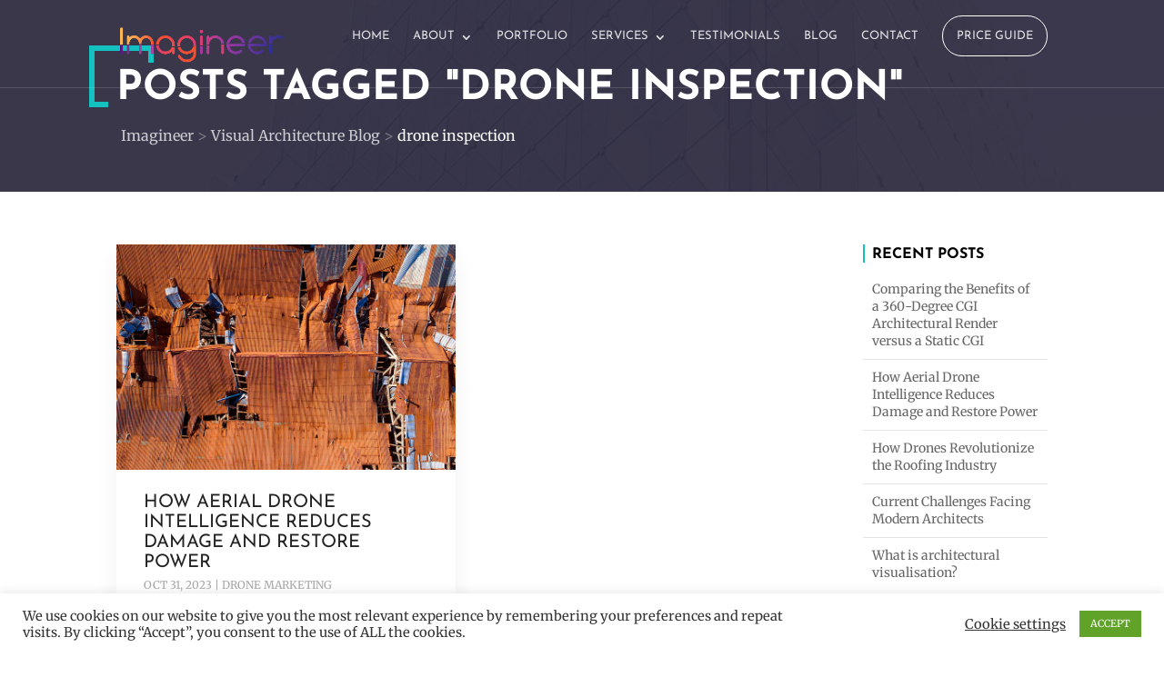

--- FILE ---
content_type: text/css
request_url: https://imagineerconsulting.io/wp-content/themes/divi-business-pro/css/modules.css?ver=6.9
body_size: 2429
content:
/*
 *
 * IMPORTANT: UTILIZING THE AUTOMATIC UPDATE FEATURE OF THIS CHILD THEME WILL OVERWRITE
 * ANY CUSTOM CODE PLACED WITHIN THIS FILE. IF YOU WISH TO AUTOMATICALLY UPDATE, PLEASE
 * PLACE YOUR CODE IN THEME OPTIONS >> CUSTOM CSS OTHERWISE YOU CAN MANUALLY UPDATE
 * THE THEME FILES
 *
 */

/**
 * #.#  Custom styles for Divi modules
 *
 */

/**
 * #.#  Portfolio module
 *
 */

.home-2-portfolio-grid .et_overlay,
.homepage-fullwidth-portfolio .et_overlay {
    opacity : 0.95 !important;
}

/* Portfolio fullwidth */

.homepage-fullwidth-portfolio {
    padding : 0 10px !important;
}

.homepage-fullwidth-portfolio .et_pb_portfolio_item {
    border : 5px solid transparent !important;
}

.homepage-fullwidth-portfolio .et_overlay {
    opacity : 0.95;
}

.homepage-fullwidth-portfolio .et_overlay:before {
    display : none;
}

.homepage-fullwidth-portfolio .et_pb_portfolio_image {
    position   : relative;
    width      : 100%;
    height     : 100%;
    text-align : center;
}

.homepage-fullwidth-portfolio .et_pb_portfolio_image img {
    width           : 100%;
    height          : 100%;
    margin-left     : -0%;
    max-width       : none;
    object-fit      : cover;
    object-position : center;
}

.homepage-fullwidth-portfolio .et_pb_portfolio_image .post-meta {
    padding : 30px 30px 10px !important;
    opacity : 0;
}

.homepage-fullwidth-portfolio .et_pb_portfolio_image .et_pb_module_header {
    padding     : 30px !important;
    line-height : 1.15 !important;
    margin      : auto !important;
    position    : absolute;
    left        : 0;
    bottom      : 0;
    transition  : all .3s;
    text-shadow : 1px 1px 1px rgba(0, 0, 0, 0.25);
    z-index     : 4;
}

.homepage-fullwidth-portfolio .et_pb_portfolio_image .et_pb_module_header:after {
    font-family    : "Open Sans", Arial, sans-serif;
    display        : block;
    font-size      : 15px;
    line-height    : 1;
    text-transform : uppercase;
    font-weight    : normal;
    margin-top     : 15px;
    opacity        : 0;
    transition     : all .3s;
    text-shadow    : none !important;
}

.homepage-fullwidth-portfolio .et_pb_portfolio_item:hover .et_pb_module_header {
    bottom : 10px;
}

.homepage-fullwidth-portfolio .et_pb_portfolio_item:hover .et_pb_module_header:after,
.homepage-fullwidth-portfolio .et_pb_portfolio_item:hover .post-meta {
    opacity : 1;
}

.homepage-fullwidth-portfolio .et-pb-arrow-next,
.homepage-fullwidth-portfolio .et-pb-arrow-prev {
    background  : #FFF;
    font-weight : bold;
    font-size   : 45px;
}

.homepage-fullwidth-portfolio .et-pb-arrow-next:hover,
.homepage-fullwidth-portfolio .et-pb-arrow-prev:hover {
    color : #FFF !important;
}

@media (min-width : 950px) {
    .homepage-fullwidth-portfolio .et_pb_portfolio_item,
    .homepage-fullwidth-portfolio .et_pb_portfolio_items {
        height : 420px !important;
    }

    .homepage-fullwidth-portfolio .et_pb_portfolio_image .et_pb_module_header {
        font-size : 27px;
    }
}

@media (min-width : 600px) and (max-width : 950px) {
    .homepage-fullwidth-portfolio .et_pb_portfolio_item,
    .homepage-fullwidth-portfolio .et_pb_portfolio_items {
        height : 350px !important;
    }

    .homepage-fullwidth-portfolio .et_pb_portfolio_image .et_pb_module_header {
        font-size : 24px;
    }
}

@media (max-width : 600px) {
    .homepage-fullwidth-portfolio .et_pb_portfolio_item,
    .homepage-fullwidth-portfolio .et_pb_portfolio_items {
        height : 300px !important;
    }

    .homepage-fullwidth-portfolio .et_pb_portfolio_image .et_pb_module_header {
        font-size : 21px;
    }
}

/* Portfolio grid - homepage #2 */

.et_pb_row_fullwidth .home-2-portfolio-grid .et_pb_portfolio_item {
    min-height : 400px;
}

.home-2-portfolio-grid {
    padding : 0 10px;
}

.home-2-portfolio-grid .et_pb_portfolio_item {
    min-height : 300px;
    padding    : 35px;
    border     : 10px solid transparent;
    position   : relative;
    overflow   : hidden;
}

.home-2-portfolio-grid .et_pb_portfolio_item:hover .et_overlay {
    z-index : 3;
    opacity : 1;
}

.home-2-portfolio-grid .et_overlay:before {
    display : none;
}

.home-2-portfolio-grid .et_portfolio_image {
    position : absolute;
    top      : 0;
    left     : 0;
    width    : 100%;
    height   : 100%;
    z-index  : 0;
}

.home-2-portfolio-grid .et_portfolio_image img {
    max-width       : none;
    object-fit      : cover;
    height          : 100%;
    object-position : center;
}

.home-2-portfolio-grid .et_pb_module_header,
.home-2-portfolio-grid p.post-meta {
    position           : relative;
    z-index            : 5;
    opacity            : 0;
    visibility         : hidden;
    -webkit-transition : all .4s ease 0s;
    transition         : all .4s ease 0s;
    transform          : translate(0, -20px);
    -ms-transform      : translate(0, -20px);
    -webkit-transform  : translate(0, -20px);
}

.home-2-portfolio-grid .et_pb_module_header {
    text-shadow : 1px 1px 1px rgba(0, 0, 0, 0.25);
}

.home-2-portfolio-grid .et_pb_portfolio_item:hover .et_pb_module_header,
.home-2-portfolio-grid .et_pb_portfolio_item:hover p.post-meta {
    opacity                  : 1;
    visibility               : visible;
    transform                : translate(0, 0);
    -ms-transform            : translate(0, 0);
    -webkit-transform        : translate(0, 0);
    transition-delay         : .2s;
    -webkit-transition-delay : .2s;
}

/**
 * #.#  Person module
 *
 */

.et_pb_team_member {
    vertical-align : top;
}

.et_pb_team_member_image {
    margin     : 0 auto !important;
    width      : 100% !important;
    text-align : center !important;
}

.et_pb_team_member .et_pb_team_member_image img {
    -webkit-filter : grayscale(100%);
    filter         : grayscale(100%);
}

.et_pb_team_member:hover .et_pb_team_member_image img {
    -webkit-filter : grayscale(0%);
    filter         : grayscale(0%);
}

.et_pb_team_member_description {
    padding     : 25px 10px;
    line-height : 1.5;
    display     : block;
}

.et_pb_team_member_description h4 {
    font-weight    : bold;
    padding-bottom : 3px;
}

.et_pb_member_position {
    font-weight    : 500;
    font-style     : italic;
    font-size      : 18px;
    display        : block !important;
    font-family    : "Droid Sans";
    padding-bottom : 15px !important;
}

.et_pb_member_social_links li {
    margin-right : 10px;
}

.et_pb_team_member.et_pb_bg_layout_dark .et_pb_member_social_links a {
    color : #FFF;
}

.et_pb_team_member.et_pb_bg_layout_light .et_pb_member_social_links a {
    color : #000;
}

.et_pb_member_social_links a {
    border-width  : 1px !important;
    border-style  : solid !important;
    font-size     : 16px;
    width         : 40px;
    height        : 40px;
    line-height   : 40px;
    border-radius : 2px;
    transition    : 0.3s, ease-in;
}

.et_pb_member_social_links a.et_pb_facebook_icon:hover {
    background   : #3B5998 !important;
    border-color : #3B5998 !important;
    color        : #FFFFFF;
}

.et_pb_member_social_links a.et_pb_twitter_icon:hover {
    background   : #55ACEE !important;
    border-color : #55ACEE !important;
    color        : #FFFFFF;
}

.et_pb_member_social_links a.et_pb_google_icon:hover {
    background   : #DD4B39 !important;
    border-color : #DD4B39 !important;
    color        : #FFFFFF;
}

.et_pb_member_social_links a.et_pb_linkedin_icon:hover {
    background   : #007BB5 !important;
    border-color : #007BB5 !important;
    color        : #FFFFFF;
}

/**
 * #.#  Pricing table module
 *
 */

.et_pb_pricing_table {
    border         : 1px solid rgba(0, 0, 0, 0.1);
    background     : transparent;
    overflow       : hidden;
    padding-bottom : 35px;
}

.et_pb_pricing_content {
    text-align  : center;
    font-size   : 16px;
    line-height : 1.5;
}

.et_pb_pricing_content_top {
    border : none;
}

.et_pb_pricing_heading {
    padding       : 40px 25px 20px;
    margin-bottom : 0;
    background    : transparent !important;
}

.et_pb_pricing_table .et_pb_pricing_title {
    color : #222;
}

.et_pb_best_value {
    color : #666;
}

.et_pb_sum {
    font-weight : 900;
    color       : #232323 !important;
    font-size   : 70px;
}

.et_pb_pricing li {
    padding     : 0 0 10px 0;
    line-height : 1.5;
}

.et_pb_pricing li.et_pb_not_available {
    color   : inherit;
    opacity : 0.5;
}

.et_pb_pricing_table_button {
    font-weight    : 700;
    min-width      : 190px;
    padding-top    : 10px;
    padding-bottom : 10px;
    text-align     : center;
}

.et_pb_pricing_table_button:hover {
    padding-top    : 10px !important;
    padding-bottom : 10px !important;
}

.et_pb_featured_table {
    padding-bottom : 50px;
    border-radius  : 5px;
}

.et_pb_featured_table .et_pb_pricing_title,
.et_pb_featured_table .et_pb_best_value,
.et_pb_featured_table,
.et_pb_featured_table .et_pb_pricing_table_button,
.et_pb_featured_table .et_pb_dollar_sign,
.et_pb_featured_table .et_pb_frequency {
    color : #FFF !important;
}

.et_pb_featured_table .et_pb_pricing_table_button:hover {
    color : #FFF !important;
}

.et_pb_featured_table .et_pb_dollar_sign,
.et_pb_featured_table .et_pb_frequency {
    opacity : 0.75;
}

.et_pb_featured_table .et_pb_pricing_title {
    font-weight : bold;
}

/**
 * #.#  Bar counters module
 *
 */

.et_pb_counters li {
    margin-bottom : 25px;
}

.et_pb_counter_title {
    padding-right : 40px;
    display       : block;
    font-size     : 16px;
    line-height   : 1.5;
    font-weight   : bold;
    margin-bottom : 15px;
}

.et_pb_counter_container {
    border-radius : 30px;
    overflow      : visible;
    width         : 100%;
    min-height    : 8px;
}

.et_pb_counter_amount {
    min-height    : 8px;
    border-radius : 30px;
    position      : initial !important;
}

.et_pb_counters span.et_pb_counter_amount_number {
    font-size : 0;
    display   : none;
}

.et_pb_counters .et_pb_counter_amount.overlay span.et_pb_counter_amount_number {
    display       : block;
    padding       : 5px;
    position      : absolute;
    top           : -28px;
    right         : 0;
    background    : #000;
    color         : #FFF;
    border-radius : 5px;
    font-size     : 12px;
    line-height   : 1;
}

/**
 * #.#  Blurb module
 *
 */

/* Sliding blurb */

.sliding-blurb {
    position : relative;
    overflow : hidden;
    padding  : 70px 30px;
    height   : 100%;
}

.sliding-blurb .et_pb_blurb_content {
    max-width : none;
}

.sliding-blurb .et_pb_blurb_description {
    position           : absolute;
    top                : 0;
    left               : 120%;
    display            : block;
    width              : 100%;
    height             : 100%;
    font-size          : 16px;
    line-height        : 1.25;
    padding            : 5px;
    -webkit-transition : left .3s ease;
    -moz-transition    : left .3s ease;
    transition         : left .3s ease;
    cursor             : default;
}

.sliding-blurb h4.et_pb_module_header,
.sliding-blurb .et_pb_main_blurb_image {
    position           : relative;
    left               : 0;
    -webkit-transition : left .3s ease;
    -moz-transition    : left .3s ease;
    transition         : left .3s ease;
}

.sliding-blurb:hover h4.et_pb_module_header,
.sliding-blurb:hover .et_pb_main_blurb_image {
    left : -120%;
}

.sliding-blurb:hover .et_pb_blurb_description {
    left : 0;
}

.sliding-blurb h4.et_pb_module_header {
    font-weight    : 900;
    font-size      : 22px;
    line-height    : 1.2;
    margin-bottom  : 0;
    padding-bottom : 0;
}

.sliding-blurb .et_pb_blurb_description {
    font-size   : 16px;
    line-height : 1.5;
}

.sliding-blurb .et_pb_blurb_description h5 {
    font-weight    : bold;
    text-transform : uppercase;
    font-size      : 19px;
    line-height    : 1.2;
    margin-bottom  : 15px;
    padding-bottom : 0;
}

@media (min-width : 981px) {
    .sliding-blurb {
        border-bottom : 1px solid;
        border-right  : 1px solid;
    }

    .et_pb_column:last-child .sliding-blurb {
        border-right : none;
    }

    .sliding-blurb:last-child {
        border-bottom : none;
    }

    .sliding-blurb.et_pb_bg_layout_dark {
        border-color : rgba(255, 255, 255, 0.1)
    }

    .sliding-blurb.et_pb_bg_layout_light {
        border-color : rgba(0, 0, 0, 0.1)
    }
}

@media (max-width : 980px) {
    .sliding-blurb {
        border-bottom : 1px solid;
    }

    .et_pb_column:last-child .sliding-blurb:last-child {
        border-bottom : none;
    }

    .sliding-blurb.et_pb_bg_layout_dark {
        border-color : rgba(255, 255, 255, 0.1)
    }

    .sliding-blurb.et_pb_bg_layout_light {
        border-color : rgba(0, 0, 0, 0.1)
    }
}

/* Round icon blurb */

.round-icon-blurb {
    font-size   : 16px;
    line-height : 1.6;
    position    : relative;
}

.round-icon-blurb .et_pb_module_header {
    line-height   : 1.05;
    margin-bottom : 0;
    font-weight   : bold;
    font-size     : 22px;
}

.round-icon-blurb .et_pb_main_blurb_image {
    width         : 80px;
    height        : 80px;
    background    : #FFF;
    border-width  : 2px !important;
    border-style  : solid !important;
    border-radius : 50%;
    position      : relative;
    z-index       : 10;
    text-align    : center;
}

.round-icon-blurb:hover .et_pb_main_blurb_image {
    color : #FFF;
}

.round-icon-blurb .et-pb-icon {
    font-size   : 35px;
    line-height : 78px;
    color       : inherit !important;
}

.round-icon-blurb.et_pb_text_align_left .et_pb_blurb_content {
    text-align : left;
}

.round-icon-blurb.et_pb_text_align_right .et_pb_blurb_content {
    text-align : right;
}

/* Left icon blurb */

.left-icon-blurb .et_pb_module_header {
    position       : relative;
    padding-bottom : 25px;
    margin-bottom  : 25px;
}

.left-icon-blurb .et_pb_module_header:before {
    content  : "";
    position : absolute;
    bottom   : 0;
    width    : 50px;
    height   : 1px;
    left     : 0;
}

.left-icon-blurb.et_pb_blurb_position_left .et_pb_blurb_container {
    padding-left : 40px;
}

/**
 * #.#  Post navigation module
 *
 */

.et_pb_posts_nav a {
    color       : inherit;
    font-size   : 15px;
    line-height : 1.5;
}

.et_pb_posts_nav .meta-nav {
    font-weight : 900;
    font-size   : 200%;
}

.et_pb_posts_nav .nav-label {
    opacity        : 0.75;
    text-transform : uppercase;
}